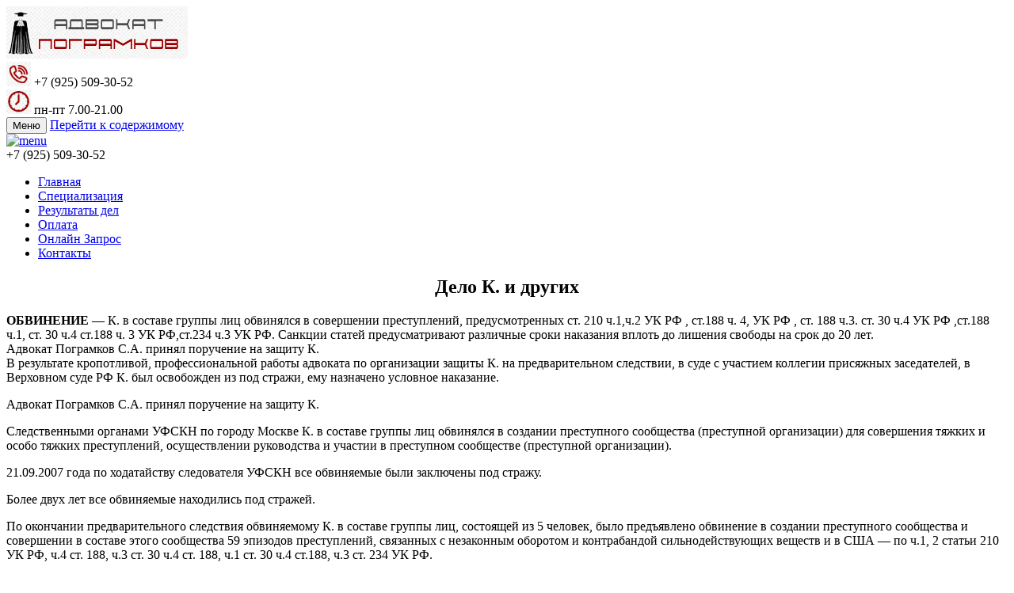

--- FILE ---
content_type: text/html; charset=UTF-8
request_url: http://www.fides.ru/case/result_ugolovnoe_1/
body_size: 43900
content:
<!DOCTYPE html>
<!--[if IE 7]>
<html class="ie ie7" lang="ru-RU">
<![endif]-->
<!--[if IE 8]>
<html class="ie ie8" lang="ru-RU">
<![endif]-->
<!--[if !(IE 7) & !(IE 8)]><!-->
<html lang="ru-RU">
<!--<![endif]-->
<head>
	<meta charset="UTF-8">
<meta name="viewport" content="width=device-width, initial-scale=1.0, maximum-scale=1.0, user-scalable=0">
	<base href="http://www.fides.ru/"/>
	<title>Дело К. и других | Адвокатское бюро &quot;ФИДЕС&quot;</title>
	<link rel="profile" href="http://gmpg.org/xfn/11">
	<link rel="pingback" href="http://www.fides.ru/xmlrpc.php">
	<!--[if lt IE 9]>
	<script src="http://www.fides.ru/wp-content/themes/twentythirteen/js/html5.js"></script>
	<![endif]-->
	
<!-- All in One SEO Pack 2.2.5.1 by Michael Torbert of Semper Fi Web Design[402,462] -->
<meta name="description" itemprop="description" content="ОБВИНЕНИЕ — К. в составе группы лиц обвинялся в совершении преступлений, предусмотренных ст. 210 ч.1,ч.2 УК РФ , ст.188 ч. 4, УК РФ , ст. 188 ч.3. ст. 30 ч.4 УК" />

<link rel="canonical" href="http://www.fides.ru/case/result_ugolovnoe_1/" />
<!-- /all in one seo pack -->
<link rel="alternate" type="application/rss+xml" title="Адвокатское бюро &quot;ФИДЕС&quot; &raquo; Лента" href="http://www.fides.ru/feed/" />
<link rel="alternate" type="application/rss+xml" title="Адвокатское бюро &quot;ФИДЕС&quot; &raquo; Лента комментариев" href="http://www.fides.ru/comments/feed/" />
<link rel="alternate" type="application/rss+xml" title="Адвокатское бюро &quot;ФИДЕС&quot; &raquo; Лента комментариев к &laquo;Дело К. и других&raquo;" href="http://www.fides.ru/case/result_ugolovnoe_1/feed/" />
<link rel='stylesheet' id='contact-form-7-css'  href='http://www.fides.ru/wp-content/plugins/contact-form-7/includes/css/styles.css?ver=4.1' type='text/css' media='all' />
<link rel='stylesheet' id='lazy-p-lightbox-main-css-css'  href='http://www.fides.ru/wp-content/plugins/easy-lightbox-wp/css/litebox.css?ver=4.1.41' type='text/css' media='all' />
<link rel='stylesheet' id='twentythirteen-fonts-css'  href='//fonts.googleapis.com/css?family=Source+Sans+Pro%3A300%2C400%2C700%2C300italic%2C400italic%2C700italic%7CBitter%3A400%2C700&#038;subset=latin%2Clatin-ext' type='text/css' media='all' />
<link rel='stylesheet' id='genericons-css'  href='http://www.fides.ru/wp-content/themes/twentythirteen/fonts/genericons.css?ver=2.09' type='text/css' media='all' />
<link rel='stylesheet' id='twentythirteen-style-css'  href='http://www.fides.ru/wp-content/themes/twentythirteen/style.css?ver=2013-07-18' type='text/css' media='all' />
<!--[if lt IE 9]>
<link rel='stylesheet' id='twentythirteen-ie-css'  href='http://www.fides.ru/wp-content/themes/twentythirteen/css/ie.css?ver=2013-07-18' type='text/css' media='all' />
<![endif]-->
<meta property='vk:app_id' content='4653491' />
<script type='text/javascript' src='http:////ajax.googleapis.com/ajax/libs/jquery/1.11.2/jquery.min.js?ver=1.3.2'></script>
<script type='text/javascript' src='http://www.fides.ru/wp-content/themes/twentythirteen/js/mobile.js?ver=4.1.41'></script>
<script type='text/javascript'>
/* <![CDATA[ */
var vkapi = {"wpurl":"http:\/\/www.fides.ru"};
/* ]]> */
</script>
<script type='text/javascript' src='http://www.fides.ru/wp-content/plugins/vkontakte-api/js/callback.js?ver=4.1.41'></script>
<link rel="EditURI" type="application/rsd+xml" title="RSD" href="http://www.fides.ru/xmlrpc.php?rsd" />
<link rel="wlwmanifest" type="application/wlwmanifest+xml" href="http://www.fides.ru/wp-includes/wlwmanifest.xml" /> 
<link rel='prev' title='Дело Б., М., Н., Р.' href='http://www.fides.ru/case/result_ugolovnoe_20/' />
<link rel='next' title='Дело С.' href='http://www.fides.ru/case/result_ugolovnoe_9/' />
<meta name="generator" content="WordPress 4.1.41" />
<link rel='shortlink' href='http://www.fides.ru/?p=129' />
		<script type="text/javascript">
			jQuery(document).ready(function() {
				jQuery(".litebox").liteBox();		
				jQuery("div[id^=gallery] a").liteBox();	

				jQuery('div.gallery a').attr('data-litebox-group', 'galone');
				
			});
		</script>
	<style type="text/css" id="twentythirteen-header-css">
			.site-header {
			background: url(http://test.fides.ru/wp-content/uploads/2015/07/cropped-headermenu-1.jpg) no-repeat scroll top;
			background-size: 1600px auto;
		}
		</style>
	</head>

<body class="single single-case postid-129 single-author sidebar">
	<div id="page" class="hfeed site">
		<header id="masthead" class="site-header" role="banner">
			<div class="home-link" >
				<a class="logo" href="http://www.fides.ru/" title="Адвокатское бюро &quot;ФИДЕС&quot;" rel="home">
				    <img src="/images/logo.jpg" alt="Адвокатское бюро &quot;ФИДЕС&quot;" title="Адвокатское бюро &quot;ФИДЕС&quot;"/>
			    </a>
			    <div class="phones">
			         <img src="/images/phone.jpg"/> +7 (925) 509-30-52
			    </div>
			    <div class="clock">
			         <img src="/images/clock.jpg"/> пн-пт 7.00-21.00
			    </div>
			    
			</div>
		</header><!-- #masthead -->
			<div id="navbar" class="navbar">
				<nav id="site-navigation" class="navigation main-navigation" role="navigation">
					<button class="menu-toggle">Меню</button>
					<a class="screen-reader-text skip-link" href="#content" title="Перейти к содержимому">Перейти к содержимому</a>
				<div class="newm">
					<div class="gam">
						<a href="#" id="pull"><img src="/wp-content/themes/twentythirteen/images/menu-mob.png" alt="menu"></a>
						<div class="mob-tel">+7 (925) 509-30-52</div>
					    <div class="mob-logo"><a href="/" class="logo-link"></a></div>
    				</div>
					<div class="menu-1-container"><ul id="primary-menu" class="nav-menu"><li id="menu-item-605" class="menu-item menu-item-type-custom menu-item-object-custom menu-item-605"><a href="/">Главная</a></li>
<li id="menu-item-12" class="menu-item menu-item-type-post_type menu-item-object-page menu-item-12"><a href="http://www.fides.ru/specialization/">Специализация</a></li>
<li id="menu-item-20" class="menu-item menu-item-type-post_type menu-item-object-page menu-item-20"><a href="http://www.fides.ru/result/">Результаты дел</a></li>
<li id="menu-item-19" class="menu-item menu-item-type-post_type menu-item-object-page menu-item-19"><a title="Оплата услуг" href="http://www.fides.ru/price/">Оплата</a></li>
<li id="menu-item-32" class="menu-item menu-item-type-post_type menu-item-object-page menu-item-32"><a href="http://www.fides.ru/feedback/">Онлайн Запрос</a></li>
<li id="menu-item-31" class="menu-item menu-item-type-post_type menu-item-object-page menu-item-31"><a href="http://www.fides.ru/contacts/">Контакты</a></li>
</ul></div>				</div>
				</nav><!-- #site-navigation -->
			</div><!-- #navbar -->
		<div id="main" class="site-main">
	<div id="primary" class="content-area">
		<div id="content" class="site-content" role="main">
			
						
				
<article id="post-129" class="post-129 case type-case status-publish hentry">
	<header class="entry-header">
		
				<h1 class="entry-title" align="center">Дело К. и других</h1>
		
		<div class="entry-meta">
								</div><!-- .entry-meta -->
	</header><!-- .entry-header -->

		<div class="entry-content">
		<p><strong>ОБВИНЕНИЕ</strong> — К. в составе группы лиц обвинялся в совершении преступлений, предусмотренных ст. 210 ч.1,ч.2 УК РФ , ст.188 ч. 4, УК РФ , ст. 188 ч.3. ст. 30 ч.4 УК РФ ,ст.188 ч.1, ст. 30 ч.4 ст.188 ч. 3 УК РФ,ст.234 ч.3 УК РФ. Санкции статей предусматривают различные сроки наказания вплоть до лишения свободы на срок до 20 лет.<br />
Адвокат Пограмков С.А. принял поручение на защиту К.<br />
В результате кропотливой, профессиональной работы адвоката по организации защиты К. на предварительном следствии, в суде с участием коллегии присяжных заседателей, в Верховном суде РФ К. был освобожден из под стражи, ему назначено условное наказание.</p>
<p><span id="more-129"></span></p>
<p>Адвокат Пограмков С.А. принял поручение на защиту К.</p>
<p>Следственными органами УФСКН по городу Москве К. в составе группы лиц обвинялся в создании преступного сообщества (преступной организации) для совершения тяжких и особо тяжких преступлений, осуществлении руководства и участии в преступном сообществе (преступной организации).</p>
<p>21.09.2007 года по ходатайству следователя УФСКН все обвиняемые были заключены под стражу.</p>
<p>Более двух лет все обвиняемые находились под стражей.</p>
<p>По окончании предварительного следствия обвиняемому К. в составе группы лиц, состоящей из 5 человек, было предъявлено обвинение в создании преступного сообщества и совершении в составе этого сообщества 59 эпизодов преступлений, связанных с незаконным оборотом и контрабандой сильнодействующих веществ и в США &#8212; по ч.1, 2 статьи 210 УК РФ, ч.4 ст. 188, ч.3 ст. 30 ч.4 ст. 188, ч.1 ст. 30 ч.4 ст.188, ч.3 ст. 234 УК РФ.</p>
<p>К. и другие обвиняемые не признавали себя виновными в совершении инкриминируемых им деяний на протяжении всего предварительного следствия.</p>
<p>С момента задержания К. адвокатом по уголовным делам, Пограмковым С.А. была избрана тактика и стратегия защиты, которой неукоснительно придерживалась группа адвокатов, принимавших участие в защите остальных обвиняемых.</p>
<p>После ознакомления с материалами дела (52 тома ) дело было направлено в Московский городской суд и рассмотрено с участием коллегии присяжных заседателей Московского городского суда.</p>
<p>Вердиктом коллегии присяжных заседателей от 22.12.2009г. признано недоказанным создание и руководство К. и М. преступным сообществом, участие их, а также Д., Ц. и Б. в контрабанде и незаконном обороте сильнодействующих веществ, вина их в совершении указанных преступлений не установлена.</p>
<p>Приговором Московского городского суда от 29.12.2009г. К. и другие подсудимые были оправданы по ч.1,2 ст. 210 УК РФ, по всем 26 эпизодам контрабанды, предусмотренных ч.4 ст. 188 УК РФ, по двум эпизодам покушения на контрабанду, предусмотренных ч. 3 ст. 30 ч.4 ст. 188 УК РФ, по всем 28 эпизодам незаконного оборота сильнодействующих веществ, предусмотренных ч.3 ст. 234 УК РФ.</p>
<p>Указанным приговором суд признал доказанным незаконное хранение подсудимыми К., М., Д.и Ц. обнаруженных у них сильнодействующие вещества, а также приготовление их к контрабанде, и назначил К. наказание в виде 6 лет и 6 месяцев лишении я свободы в исправительной колонии общего режима.</p>
<p>Подсудимый Б. был полностью оправдан по всем пунктам обвинения.</p>
<p>Не согласившись с приговором суда в части признания К. виновным в незаконном хранении сильнодействующих веществ и в приготовлении их к контрабанде в США, адвокат по уголовным делам Пограмков С.А. подал в Верховный суд кассационную жалобу.</p>
<p>Кассационным определением Верховного Суда РФ от 20 апреля 2010г. приговор Московского городского суда от 29 декабря 2009г. в части осуждения К., М., Д. и Ц. ч.1 ст. 30, ч.2 ст. 188 УК РФ, отменен, производство по делу в этой части прекращено. Тот же приговор в части осуждения по ч.3 ст. 234 УК РФ изменен, назначенное К. наказание в виде 5 лет лишения свободы считать условным с испытательным сроком на 2 года. Остальным подсудимым также назначено условная мера наказания. Все подсудимые были освобождены из под стражи.</p>
<!--noindex--><div style='clear:both;'><ul class='nostyle' style='float:left'><li><div id='vkapi_like_129_275677787'></div></li>
						<script type="text/javascript">
							<!--
							    jQuery(document).on('vkapi_vk', function(){
							        var temp = Math.random()%1;
								    jQuery('#vkapi_like_129_275677787').attr('id',temp);
									VK.Widgets.Like(temp, {
										width: 1,
										height: 20,
										type: 'full',
										verb: '0',
										pageTitle: 'Дело К. и других',
										pageDescription: 'ОБВИНЕНИЕ — К. в составе группы лиц обвинялся в совершении преступлений, предусмотренных ст. 210 ч.1,ч.2 УК РФ , ст.188 ч. 4, УК РФ , ст. 1',
										pageUrl: 'http://www.fides.ru/case/result_ugolovnoe_1/',
										pageImage: '',
										text: 'ОБВИНЕНИЕ — К. в составе группы лиц обвинялся в совершении преступлений, предусмотренных ст. 210 ч.1,ч.2 УК РФ , ст.188 ч. 4, УК РФ , ст. 1'
									}, 129);
							    });
							-->
						</script></ul></div><br style="clear:both;"><!--/noindex-->
                <h4 style="text-align: center;">Связаться со мной и получить консультацию:</h4>
<div align="center">
 
<div class="wpcf7" id="wpcf7-f625-p129-o1" lang="ru-RU" dir="ltr">
<div class="screen-reader-response"></div>
<form name="" action="/case/result_ugolovnoe_1/#wpcf7-f625-p129-o1" method="post" class="wpcf7-form" novalidate="novalidate">
<div style="display: none;">
<input type="hidden" name="_wpcf7" value="625" />
<input type="hidden" name="_wpcf7_version" value="4.1" />
<input type="hidden" name="_wpcf7_locale" value="ru_RU" />
<input type="hidden" name="_wpcf7_unit_tag" value="wpcf7-f625-p129-o1" />
<input type="hidden" name="_wpnonce" value="48f4cd1b84" />
</div>
<p>Имя:    <br><span class="wpcf7-form-control-wrap your-name"><input type="text" name="your-name" value="" size="40" class="wpcf7-form-control wpcf7-text wpcf7-validates-as-required" aria-required="true" aria-invalid="false" /></span> </p>
<p>E-mail:  <br>  <span class="wpcf7-form-control-wrap your-email"><input type="email" name="your-email" value="" size="40" class="wpcf7-form-control wpcf7-text wpcf7-email wpcf7-validates-as-required wpcf7-validates-as-email" aria-required="true" aria-invalid="false" /></span> </p>
<p>Сообщение:<br> <span class="wpcf7-form-control-wrap text-842"><input type="text" name="text-842" value="" size="40" class="wpcf7-form-control wpcf7-text" aria-invalid="false" /></span></p>
<p><input type="hidden" name="_wpcf7_captcha_challenge_captcha-56" value="1900360598" /><img class="wpcf7-form-control wpcf7-captchac wpcf7-captcha-captcha-56" width="72" height="24" alt="captcha" src="http://www.fides.ru/wp-content/uploads/wpcf7_captcha/1900360598.png" /></p>
<p>Введите код:<br> <span class="wpcf7-form-control-wrap captcha-56"><input type="text" name="captcha-56" value="" size="40" class="wpcf7-form-control wpcf7-captchar" aria-invalid="false" /></span></p>
<p><input type="submit" value="Отправить" class="wpcf7-form-control wpcf7-submit" /></p>
<div class="wpcf7-response-output wpcf7-display-none"></div></form></div></div>
			</div><!-- .entry-content -->
	
	<footer class="entry-meta">
		
			</footer><!-- .entry-meta -->
</article><!-- #post -->
<h3 class="style-b">Подлинные документы по делу:</h3>
<table>
	<tbody>
		<tr class="rowH">
			<th>Дата</th>
			<th>Документ</th>
			<th>Посмотреть</th>
		</tr>
	
		<tr class="rowA">
			<td>21 Декабря 2009 г.</td>
			<td>Вопросный лист</td>
			<td>
															<a href="http://www.fides.ru/wp-content/uploads/2014/08/01_000.jpg" data-litebox-group="galone1" class="litebox">Ознакомиться с документом »»</a>
																				<a href="http://www.fides.ru/wp-content/uploads/2014/08/01_001.jpg" data-litebox-group="galone1" class="litebox" style="display:none;"><img src="http://www.fides.ru/wp-content/uploads/2014/08/01_001.jpg"></a>
																				<a href="http://www.fides.ru/wp-content/uploads/2014/08/01_002.jpg" data-litebox-group="galone1" class="litebox" style="display:none;"><img src="http://www.fides.ru/wp-content/uploads/2014/08/01_002.jpg"></a>
																				<a href="http://www.fides.ru/wp-content/uploads/2014/08/01_003.jpg" data-litebox-group="galone1" class="litebox" style="display:none;"><img src="http://www.fides.ru/wp-content/uploads/2014/08/01_003.jpg"></a>
																				<a href="http://www.fides.ru/wp-content/uploads/2014/08/01_004.jpg" data-litebox-group="galone1" class="litebox" style="display:none;"><img src="http://www.fides.ru/wp-content/uploads/2014/08/01_004.jpg"></a>
																				<a href="http://www.fides.ru/wp-content/uploads/2014/08/01_005.jpg" data-litebox-group="galone1" class="litebox" style="display:none;"><img src="http://www.fides.ru/wp-content/uploads/2014/08/01_005.jpg"></a>
																				<a href="http://www.fides.ru/wp-content/uploads/2014/08/01_006.jpg" data-litebox-group="galone1" class="litebox" style="display:none;"><img src="http://www.fides.ru/wp-content/uploads/2014/08/01_006.jpg"></a>
																				<a href="http://www.fides.ru/wp-content/uploads/2014/08/01_007.jpg" data-litebox-group="galone1" class="litebox" style="display:none;"><img src="http://www.fides.ru/wp-content/uploads/2014/08/01_007.jpg"></a>
												</td>
		</tr>
	
		<tr class="rowB">
			<td>21 Декабря 2009 г.</td>
			<td>Приговор</td>
			<td>
															<a href="http://www.fides.ru/wp-content/uploads/2014/08/01_010.jpg" data-litebox-group="galone2" class="litebox">Ознакомиться с документом »»</a>
																				<a href="http://www.fides.ru/wp-content/uploads/2014/08/01_011.jpg" data-litebox-group="galone2" class="litebox" style="display:none;"><img src="http://www.fides.ru/wp-content/uploads/2014/08/01_011.jpg"></a>
																				<a href="http://www.fides.ru/wp-content/uploads/2014/08/01_012.jpg" data-litebox-group="galone2" class="litebox" style="display:none;"><img src="http://www.fides.ru/wp-content/uploads/2014/08/01_012.jpg"></a>
																				<a href="http://www.fides.ru/wp-content/uploads/2014/08/01_013.jpg" data-litebox-group="galone2" class="litebox" style="display:none;"><img src="http://www.fides.ru/wp-content/uploads/2014/08/01_013.jpg"></a>
																				<a href="http://www.fides.ru/wp-content/uploads/2014/08/01_014.jpg" data-litebox-group="galone2" class="litebox" style="display:none;"><img src="http://www.fides.ru/wp-content/uploads/2014/08/01_014.jpg"></a>
																				<a href="http://www.fides.ru/wp-content/uploads/2014/08/01_015.jpg" data-litebox-group="galone2" class="litebox" style="display:none;"><img src="http://www.fides.ru/wp-content/uploads/2014/08/01_015.jpg"></a>
																				<a href="http://www.fides.ru/wp-content/uploads/2014/08/01_016.jpg" data-litebox-group="galone2" class="litebox" style="display:none;"><img src="http://www.fides.ru/wp-content/uploads/2014/08/01_016.jpg"></a>
																				<a href="http://www.fides.ru/wp-content/uploads/2014/08/01_017.jpg" data-litebox-group="galone2" class="litebox" style="display:none;"><img src="http://www.fides.ru/wp-content/uploads/2014/08/01_017.jpg"></a>
																				<a href="http://www.fides.ru/wp-content/uploads/2014/08/01_018.jpg" data-litebox-group="galone2" class="litebox" style="display:none;"><img src="http://www.fides.ru/wp-content/uploads/2014/08/01_018.jpg"></a>
																				<a href="http://www.fides.ru/wp-content/uploads/2014/08/01_019.jpg" data-litebox-group="galone2" class="litebox" style="display:none;"><img src="http://www.fides.ru/wp-content/uploads/2014/08/01_019.jpg"></a>
																				<a href="http://www.fides.ru/wp-content/uploads/2014/08/01_0110.jpg" data-litebox-group="galone2" class="litebox" style="display:none;"><img src="http://www.fides.ru/wp-content/uploads/2014/08/01_0110.jpg"></a>
																				<a href="http://www.fides.ru/wp-content/uploads/2014/08/01_0111.jpg" data-litebox-group="galone2" class="litebox" style="display:none;"><img src="http://www.fides.ru/wp-content/uploads/2014/08/01_0111.jpg"></a>
																				<a href="http://www.fides.ru/wp-content/uploads/2014/08/01_0112.jpg" data-litebox-group="galone2" class="litebox" style="display:none;"><img src="http://www.fides.ru/wp-content/uploads/2014/08/01_0112.jpg"></a>
																				<a href="http://www.fides.ru/wp-content/uploads/2014/08/01_0113.jpg" data-litebox-group="galone2" class="litebox" style="display:none;"><img src="http://www.fides.ru/wp-content/uploads/2014/08/01_0113.jpg"></a>
																				<a href="http://www.fides.ru/wp-content/uploads/2014/08/01_0114.jpg" data-litebox-group="galone2" class="litebox" style="display:none;"><img src="http://www.fides.ru/wp-content/uploads/2014/08/01_0114.jpg"></a>
																				<a href="http://www.fides.ru/wp-content/uploads/2014/08/01_0115.jpg" data-litebox-group="galone2" class="litebox" style="display:none;"><img src="http://www.fides.ru/wp-content/uploads/2014/08/01_0115.jpg"></a>
																				<a href="http://www.fides.ru/wp-content/uploads/2014/08/01_0116.jpg" data-litebox-group="galone2" class="litebox" style="display:none;"><img src="http://www.fides.ru/wp-content/uploads/2014/08/01_0116.jpg"></a>
																				<a href="http://www.fides.ru/wp-content/uploads/2014/08/01_0117.jpg" data-litebox-group="galone2" class="litebox" style="display:none;"><img src="http://www.fides.ru/wp-content/uploads/2014/08/01_0117.jpg"></a>
																				<a href="http://www.fides.ru/wp-content/uploads/2014/08/01_0118.jpg" data-litebox-group="galone2" class="litebox" style="display:none;"><img src="http://www.fides.ru/wp-content/uploads/2014/08/01_0118.jpg"></a>
																				<a href="http://www.fides.ru/wp-content/uploads/2014/08/01_0119.jpg" data-litebox-group="galone2" class="litebox" style="display:none;"><img src="http://www.fides.ru/wp-content/uploads/2014/08/01_0119.jpg"></a>
																				<a href="http://www.fides.ru/wp-content/uploads/2014/08/01_0120.jpg" data-litebox-group="galone2" class="litebox" style="display:none;"><img src="http://www.fides.ru/wp-content/uploads/2014/08/01_0120.jpg"></a>
												</td>
		</tr>
	
		<tr class="rowA">
			<td>21 Декабря 2009 г.</td>
			<td>Кассационная жалоба</td>
			<td>
															<a href="http://www.fides.ru/wp-content/uploads/2014/08/01_020.jpg" data-litebox-group="galone3" class="litebox">Ознакомиться с документом »»</a>
																				<a href="http://www.fides.ru/wp-content/uploads/2014/08/01_021.jpg" data-litebox-group="galone3" class="litebox" style="display:none;"><img src="http://www.fides.ru/wp-content/uploads/2014/08/01_021.jpg"></a>
																				<a href="http://www.fides.ru/wp-content/uploads/2014/08/01_022.jpg" data-litebox-group="galone3" class="litebox" style="display:none;"><img src="http://www.fides.ru/wp-content/uploads/2014/08/01_022.jpg"></a>
																				<a href="http://www.fides.ru/wp-content/uploads/2014/08/01_023.jpg" data-litebox-group="galone3" class="litebox" style="display:none;"><img src="http://www.fides.ru/wp-content/uploads/2014/08/01_023.jpg"></a>
																				<a href="http://www.fides.ru/wp-content/uploads/2014/08/01_024.jpg" data-litebox-group="galone3" class="litebox" style="display:none;"><img src="http://www.fides.ru/wp-content/uploads/2014/08/01_024.jpg"></a>
																				<a href="http://www.fides.ru/wp-content/uploads/2014/08/01_025.jpg" data-litebox-group="galone3" class="litebox" style="display:none;"><img src="http://www.fides.ru/wp-content/uploads/2014/08/01_025.jpg"></a>
																				<a href="http://www.fides.ru/wp-content/uploads/2014/08/01_026.jpg" data-litebox-group="galone3" class="litebox" style="display:none;"><img src="http://www.fides.ru/wp-content/uploads/2014/08/01_026.jpg"></a>
																				<a href="http://www.fides.ru/wp-content/uploads/2014/08/01_027.jpg" data-litebox-group="galone3" class="litebox" style="display:none;"><img src="http://www.fides.ru/wp-content/uploads/2014/08/01_027.jpg"></a>
																				<a href="http://www.fides.ru/wp-content/uploads/2014/08/01_028.jpg" data-litebox-group="galone3" class="litebox" style="display:none;"><img src="http://www.fides.ru/wp-content/uploads/2014/08/01_028.jpg"></a>
																				<a href="http://www.fides.ru/wp-content/uploads/2014/08/01_029.jpg" data-litebox-group="galone3" class="litebox" style="display:none;"><img src="http://www.fides.ru/wp-content/uploads/2014/08/01_029.jpg"></a>
																				<a href="http://www.fides.ru/wp-content/uploads/2014/08/01_0210.jpg" data-litebox-group="galone3" class="litebox" style="display:none;"><img src="http://www.fides.ru/wp-content/uploads/2014/08/01_0210.jpg"></a>
																				<a href="http://www.fides.ru/wp-content/uploads/2014/08/01_0211.jpg" data-litebox-group="galone3" class="litebox" style="display:none;"><img src="http://www.fides.ru/wp-content/uploads/2014/08/01_0211.jpg"></a>
																				<a href="http://www.fides.ru/wp-content/uploads/2014/08/01_0212.jpg" data-litebox-group="galone3" class="litebox" style="display:none;"><img src="http://www.fides.ru/wp-content/uploads/2014/08/01_0212.jpg"></a>
												</td>
		</tr>
	
		<tr class="rowB">
			<td>20 Апреля 2010 г.</td>
			<td>Кассационное определение</td>
			<td>
															<a href="http://www.fides.ru/wp-content/uploads/2014/08/01_030.jpg" data-litebox-group="galone4" class="litebox">Ознакомиться с документом »»</a>
																				<a href="http://www.fides.ru/wp-content/uploads/2014/08/01_031.jpg" data-litebox-group="galone4" class="litebox" style="display:none;"><img src="http://www.fides.ru/wp-content/uploads/2014/08/01_031.jpg"></a>
																				<a href="http://www.fides.ru/wp-content/uploads/2014/08/01_032.jpg" data-litebox-group="galone4" class="litebox" style="display:none;"><img src="http://www.fides.ru/wp-content/uploads/2014/08/01_032.jpg"></a>
																				<a href="http://www.fides.ru/wp-content/uploads/2014/08/01_033.jpg" data-litebox-group="galone4" class="litebox" style="display:none;"><img src="http://www.fides.ru/wp-content/uploads/2014/08/01_033.jpg"></a>
																				<a href="http://www.fides.ru/wp-content/uploads/2014/08/01_034.jpg" data-litebox-group="galone4" class="litebox" style="display:none;"><img src="http://www.fides.ru/wp-content/uploads/2014/08/01_034.jpg"></a>
																				<a href="http://www.fides.ru/wp-content/uploads/2014/08/01_035.jpg" data-litebox-group="galone4" class="litebox" style="display:none;"><img src="http://www.fides.ru/wp-content/uploads/2014/08/01_035.jpg"></a>
																				<a href="http://www.fides.ru/wp-content/uploads/2014/08/01_036.jpg" data-litebox-group="galone4" class="litebox" style="display:none;"><img src="http://www.fides.ru/wp-content/uploads/2014/08/01_036.jpg"></a>
																				<a href="http://www.fides.ru/wp-content/uploads/2014/08/01_037.jpg" data-litebox-group="galone4" class="litebox" style="display:none;"><img src="http://www.fides.ru/wp-content/uploads/2014/08/01_037.jpg"></a>
												</td>
		</tr>
		</tbody>
</table>
								
<div id="comments" class="comments-area">

	
			
</div><!-- #comments -->
						
		<div class="rightmenu">
				<div class="topm">
					<div class="href">ФИЗ.ЛИЦАМ И ЮР.ЛИЦАМ</div>
				</div>
				<div class="items">
					<ul class="fizl active">
						 <li><img src="/images/fizicon1.png"/><span><a href="/specialization/vedenie_ugolovnih_del_vseh">Уголовные дела</a></span></li>
<li><img src="/images/fizicon14.png"/><span><a href="/specialization/sudi_obshei_urisdikcii">Гражданские дела</a></span></li>
<li><img src="/images/uricon3.png"/><span><a href="/specialization/arbitr-spori">Арбитражные споры</a></span></li>
	                    <li><img src="/images/uricon2.png"/><span><a href="/specialization/zhilish">Недвижимость</a></span></li>
	                    <li><img src="/images/fizicon12.png"/><span><a href="/specialization/administrative_dela">Административные дела</a></span></li>
	                    

<li><img src="/images/uricon4.png"/><span><a href="/specialization/uridicheskoe_sopravojdenie">Юридическое сопровождение деятельности организации</a></span></li>
						<li><img src="/images/uricon1.png"/><span><a href="/specialization/economic">Экономические преступления</a></span></li>
	                    <li><img src="/images/uricon5.png"/><span><a href="/specialization/nal-spori">Налоговые споры</a></span></li> <li><img src="/images/uricon6.png"/><span><a href=""/specialization/proverki">Полицейские и налоговые проверки</a></span></li>
					</ul>
					<ul class="url">
	                   <li><img src="/images/fizicon9.png"/><span><a href="/specialization/dolgi">Взыскание долгов</a></span></li>
	                    <li><img src="/images/fizicon3.png"/><span><a href="/specialization/spori">Трудовые споры</a></span></li>
	                    <li><img src="/images/fizicon4.png"/><span><a href="/specialization/defencesob">Защита прав собственников</a></span></li>
	                    <li><img src="/images/fizicon2.png"/><span><a href="/specialization/nasledstvo">Наследственные дела</a></span></li>
	                    <li><img src="/images/fizicon5.png"/><span><a href="/specialization/nobrak">Расторжение браков</a></span></li>
	                    <li><img src="/images/fizicon7.png"/><span><a href="/specialization/razdel">Раздел имущества супругов</a></span></li>
	                    <li><img src="/images/fizicon6.png"/><span><a href="/specialization/authority">Авторское право</a></span></li>
	                    <li><img src="/images/fizicon8.png"/><span><a href="/specialization/consultation">Юридические консультации</a></span></li>
	             
					</ul>
				</div>
			</div>		</div><!-- #content -->
		<br clear="all"/>
		
		<br clear="all"/>
	</div><!-- #primary -->


		</div><!-- #main -->
		<footer id="colophon" class="site-footer" role="contentinfo">
			
            <div class="glisando">
			    <img src="/images/gliss.png" class="gliss" alt="Адвокатское бюро &quot;ФИДЕС&quot;" title="Адвокатское бюро &quot;ФИДЕС&quot;"/>
			    <div class="infogliss">
			         <h3>Раз Вы здесь - Вам нужны услуги адвоката! Раз Вы здесь - Вам нужен результат в решении Ваших проблем!</h3>

<p style="text-indent: 20px;margin-bottom:0px;" align="justify">Никто не застрахован от появления вопросов юридического направления. С некоторыми из них мы в состоянии справиться сами, другие требуют, что бы обязательно вмешался <b class="keyword"><a href="pogramkov_sergey">адвокат по уголовным делам</a></b>.</p>
<p style="text-indent: 20px;margin-bottom:0px;" align="justify"><a href="advokati_rossii">Высокая репутация <b class="keyword">адвокатов</b></a> (<b class="keyword">адвокатов по гражданским делам</b>, <b class="keyword">адвокатов по уголовным делам</b>) гарантирует честность и качественность предоставления <b class="keyword">юридических услуг</b>. Мы открыто уведомляем клиентов о всех возможных последствиях, правдиво обрисовываем сложившуюся ситуацию.</p>
<p style="text-indent: 20px;margin-bottom:0px;" align="justify">Наше бюро, предоставляет <b class="keyword">услуги адвоката в Москве</b>, работает с физическими и юридическими лицами. <b class="keyword">Адвокатские услуги</b> предполагают работу по оказанию любой правовой помощи гражданам, банковским финансово-промышленным корпорациям, иностранным компаниям, а также предпринимателям любого уровня.</p>
			    </div>
			</div><!-- .glisando -->
			<div class="footmenu">
			    <div class="menu-1-container"><ul id="primary-menu" class="nav-menu"><li class="menu-item menu-item-type-custom menu-item-object-custom menu-item-605"><a href="/">Главная</a></li>
<li class="menu-item menu-item-type-post_type menu-item-object-page menu-item-12"><a href="http://www.fides.ru/specialization/">Специализация</a></li>
<li class="menu-item menu-item-type-post_type menu-item-object-page menu-item-20"><a href="http://www.fides.ru/result/">Результаты дел</a></li>
<li class="menu-item menu-item-type-post_type menu-item-object-page menu-item-19"><a title="Оплата услуг" href="http://www.fides.ru/price/">Оплата</a></li>
<li class="menu-item menu-item-type-post_type menu-item-object-page menu-item-32"><a href="http://www.fides.ru/feedback/">Онлайн Запрос</a></li>
<li class="menu-item menu-item-type-post_type menu-item-object-page menu-item-31"><a href="http://www.fides.ru/contacts/">Контакты</a></li>
</ul></div>				
			</div>
			<div class="site-info">
			    <a class="logo" href="http://www.fides.ru/" title="Адвокатское бюро &quot;ФИДЕС&quot;" rel="home">
				    <img src="/images/logo.jpg" alt="Адвокатское бюро &quot;ФИДЕС&quot;" title="Адвокатское бюро &quot;ФИДЕС&quot;"/>
			    </a>
			    <div class="phones">
			         <img src="/images/phone.jpg"/> +7 (495) 507 89 69
			    </div>
			    <div class="clock">
			         <img src="/images/clock.jpg"/> пн-пт 7.00-21.00
			    </div>
			   <div style="float:right;margin-top: -10px;">
				<!-- Yandex.Metrika informer -->
<a href="http://metrika.yandex.ru/stat/?id=11761690&amp;from=informer"
target="_blank" rel="nofollow"><img src="//bs.yandex.ru/informer/11761690/3_0_FFFFFFFF_FFFFFFFF_0_pageviews"
style="width:88px; height:31px; border:0;" alt="Яндекс.Метрика" title="Яндекс.Метрика: данные за сегодня (просмотры, визиты и уникальные посетители)" onclick="try{Ya.Metrika.informer({i:this,id:11761690,type:0,lang:'ru'});return false}catch(e){}"/></a>
<!-- /Yandex.Metrika informer -->

<!-- Yandex.Metrika counter -->
<div style="display:none;"><script type="text/javascript">
(function(w, c) {
    (w[c] = w[c] || []).push(function() {
        try {
            w.yaCounter11761690 = new Ya.Metrika({id:11761690, enableAll: true, webvisor:true});
        }
        catch(e) { }
    });
})(window, "yandex_metrika_callbacks");
</script></div>
<script src="//mc.yandex.ru/metrika/watch.js" type="text/javascript" defer="defer"></script>
<noscript><div><img src="//mc.yandex.ru/watch/11761690" style="position:absolute; left:-9999px;" alt="" /></div></noscript>
<!-- /Yandex.Metrika counter -->

<!-- Rating Mail.ru counter -->
<script type="text/javascript">
var _tmr = window._tmr || (window._tmr = []);
_tmr.push({id: "1256469", type: "pageView", start: (new Date()).getTime()});
(function (d, w, id) {
  if (d.getElementById(id)) return;
  var ts = d.createElement("script"); ts.type = "text/javascript"; ts.async = true; ts.id = id;
  ts.src = "https://top-fwz1.mail.ru/js/code.js";
  var f = function () {var s = d.getElementsByTagName("script")[0]; s.parentNode.insertBefore(ts, s);};
  if (w.opera == "[object Opera]") { d.addEventListener("DOMContentLoaded", f, false); } else { f(); }
})(document, window, "topmailru-code");
</script><noscript><div>
<img src="https://top-fwz1.mail.ru/counter?id=1256469;js=na" style="border:0;position:absolute;left:-9999px;" alt="Top.Mail.Ru" />
</div></noscript>
<!-- //Rating Mail.ru counter -->
<!-- Rating Mail.ru logo -->
<a href="https://top.mail.ru/jump?from=1256469">
<img src="https://top-fwz1.mail.ru/counter?id=1256469;t=479;l=1" style="border:0;" height="31" width="88" alt="Top.Mail.Ru" /></a>
<!-- //Rating Mail.ru logo -->

<script type="text/javascript">
<!--
document.write("<a href='http://www.liveinternet.ru/click' "+
"target=_blank><img src='//counter.yadro.ru/hit?t14.3;r"+
escape(document.referrer)+((typeof(screen)=="undefined")?"":
";s"+screen.width+"*"+screen.height+"*"+(screen.colorDepth?
screen.colorDepth:screen.pixelDepth))+";u"+escape(document.URL)+
";"+Math.random()+
"' alt='' title='LiveInternet: показано число просмотров за 24"+
" часа, посетителей за 24 часа и за сегодня' "+
"border='0' width='88' height='31'><\/a>")
--></script><!--/LiveInternet-->

<A HREF="http://www.copyscape.com/plagiarism-finder/" rel="nofollow"><IMG SRC="http://banners.copyscape.com/images/cs-wh-3d-88x31.gif" ALT="Protected by Copyscape Plagiarism Finder" TITLE="Protected by Copyscape Plagiarism Checker - Do not copy content from this page." WIDTH="88" HEIGHT="31" BORDER="0"></A>
				</div>
			</div><!-- .site-info -->
		</footer><!-- #colophon -->
	</div><!-- #page -->

	<div id="vkapi_body">			<div id="vk_api_transport"></div>
			<script type="text/javascript">
				jQuery(function ($) {
					window.vkAsyncInit = function () {
						VK.init({
							apiId: 4653491
						});
						if (typeof onChangePlusVK !== 'undefined')
							VK.Observer.subscribe('widgets.comments.new_comment', onChangePlusVK);
						if (typeof onChangeMinusVK !== 'undefined')
							VK.Observer.subscribe('widgets.comments.delete_comment', onChangeMinusVK);
                        jQuery(document).trigger('vkapi_vk');
					};

					setTimeout(function () {
						var el = document.createElement("script");
						el.type = "text/javascript";
						el.src = "https://vk.com/js/api/openapi.js";
						el.async = true;
						document.getElementById("vk_api_transport").appendChild(el);
					}, 0);
				});
			</script>
		</div><script type='text/javascript' src='http://www.fides.ru/wp-content/plugins/contact-form-7/includes/js/jquery.form.min.js?ver=3.51.0-2014.06.20'></script>
<script type='text/javascript'>
/* <![CDATA[ */
var _wpcf7 = {"loaderUrl":"http:\/\/www.fides.ru\/wp-content\/plugins\/contact-form-7\/images\/ajax-loader.gif","sending":"\u041e\u0442\u043f\u0440\u0430\u0432\u043a\u0430..."};
/* ]]> */
</script>
<script type='text/javascript' src='http://www.fides.ru/wp-content/plugins/contact-form-7/includes/js/scripts.js?ver=4.1'></script>
<script type='text/javascript' src='http://www.fides.ru/wp-content/plugins/easy-lightbox-wp/js/images-loaded.min.js?ver=1'></script>
<script type='text/javascript' src='http://www.fides.ru/wp-content/plugins/easy-lightbox-wp/js/litebox.min.js?ver=1'></script>
<script type='text/javascript' src='http://www.fides.ru/wp-includes/js/masonry.min.js?ver=3.1.2'></script>
<script type='text/javascript' src='http://www.fides.ru/wp-includes/js/jquery/jquery.masonry.min.js?ver=3.1.2'></script>
<script type='text/javascript' src='http://www.fides.ru/wp-content/themes/twentythirteen/js/functions.js?ver=2014-03-18'></script>
		<style type="text/css">
			ul.nostyle,
			ul.nostyle li {
				list-style: none;
				background: none;
			}

			ul.nostyle li {
				height: 20px;
				line-height: 20px;
				padding: 5px;
				margin: 0;
				/*display: inline-block;*/
				float: left;
			}

			ul.nostyle a {
				border: none !important;
			}

			ul.nostyle li div table {
				margin: 0;
				padding: 0;
			}

			.vkapishare {
				padding: 0 3px 0 0;
			}

			.vkapishare td,
			.vkapishare tr {
				border: 0 !important;
				padding: 0 !important;
				margin: 0 !important;
				vertical-align: top !important;
			}

			/*.fb-like span {*/
			/*overflow:visible !important;*/
			/*width:480px !important;*/
			/*margin-right:-375px;*/
			/*}*/
		</style>
	<script type='text/javascript'>
    (function(){ var widget_id = 'Vyz64Hy7RO';
        var s = document.createElement('script'); s.type = 'text/javascript'; s.async = true; s.src = '//code.jivosite.com/script/widget/'+widget_id+'?plugin=wp'; var ss = document.getElementsByTagName('script')[0]; ss.parentNode.insertBefore(s, ss);})();
</script>	
	 <script type="text/javascript" src="http://www.fides.ru/wp-content/themes/twentythirteen/js/jquery.jcarousel.min.js"></script>


</body>
</html>